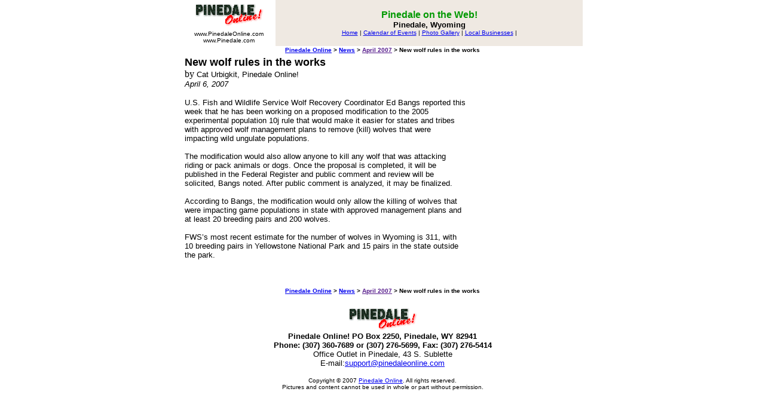

--- FILE ---
content_type: text/html
request_url: https://www.pinedaleonline.com/news/2007/04/Newwolfrulesinthewor.htm
body_size: 6231
content:
<html>
<head>
<title>New wolf rules in the works - Pinedale, Wyoming</title>
<meta name="description" content="Pinedale Online. Visitor information, news, links to area information and businesses.">
</head>

<body bgcolor="#FFFFFF" text="#000000" leftmargin="0" topmargin="0" marginwidth="0" marginheight="0">

<CENTER>
<table width="670" border="0" cellspacing="0" cellpadding="4">
  <tr>
    <td width="150"> 
      <div align="center"><A HREF="http://www.PinedaleOnline.com"><img src="CDI3225.gif" alt="Pinedale Online!" height=42 width=119 border=0></A><font face="Verdana, Arial, Helvetica, sans-serif" size="-1" color="#000000"><b><font size="4" color="#FFFFFF"><br>
        </font></b><font face="Verdana, Arial, Helvetica, sans-serif" size="-2" color="#000000">www.PinedaleOnline.com<br>
        www.Pinedale.com </font></font></div>
    </td>
    <td valign="center" align="center" width="520" bgcolor="#EFE9E2"> 
      <p><font face="Verdana, Arial, Helvetica, sans-serif" size="-1" color="#000000"><b><font size="3" color="#009900">Pinedale
              on the Web! </font><font size="3"><br>
      </font>Pinedale, Wyoming </b></font><BR>

        <font face="Verdana, Arial, Helvetica, sans-serif" size="-2" color="#000000">
        <a href="/home.htm">Home</a> |
        <a href="/events/calendar/home.htm">Calendar of Events</a> |
        <a href="/photogallery/home.htm">Photo Gallery</a> |
        <a href="/businesses/home.htm">Local Businesses</a> |
        </font>
      </p>
    </td>
  </tr>
</table>


<table width="670" border="0" cellspacing="0" cellpadding="1"><TR><TD align=center>
<font face="Verdana, Arial, Geneva, Helvetica, sans-serif" size="-2" color="000000">
<B><A HREF="../../../" >Pinedale Online</A> > <A HREF="../../" >News</A> > <A HREF="" >April 2007</A> > New wolf rules in the works</B></font>
</TD></TR></table>

<table width="670" border="0" cellspacing="2" cellpadding="2">
<TR><TD>
   <TABLE BORDER=0 CELLPADDING=5 align=right><TR><TD>
   
   </TD></TR></TABLE>
<A NAME="Newwolfrulesinthewor.story.txt-item1"></A>

<B><font face="Verdana, Arial, Helvetica, sans-serif" size="4" color="#000000">New wolf rules in the works</font></B>

<BR>by <font face="Verdana, Arial, Helvetica, sans-serif" size="2" color="#000000">Cat Urbigkit, Pinedale Online!</font>
<BR><I><font face="Verdana, Arial, Helvetica, sans-serif" size="2" color="#000000">April 6, 2007</font></I>
<P><font face="Verdana, Arial, Helvetica, sans-serif" size="2" color="#000000">U.S. Fish and Wildlife Service Wolf Recovery Coordinator Ed Bangs reported this <BR>week that he has been working on a proposed modification to the 2005 <BR>experimental population 10j rule that would make it easier for states and tribes <BR>with approved wolf management plans to remove (kill) wolves that were <BR>impacting wild ungulate populations. <BR><BR>The modification would also allow anyone to kill any wolf that was attacking <BR>riding or pack animals or dogs. Once the proposal is completed, it will be <BR>published in the Federal Register and public comment and review will be <BR>solicited, Bangs noted. After public comment is analyzed, it may be finalized.<BR><BR>According to Bangs, the modification would only allow the killing of wolves that <BR>were impacting game populations in state with approved management plans and <BR>at least 20 breeding pairs and 200 wolves.<BR><BR>FWS�s most recent estimate for the number of wolves in Wyoming is 311, with <BR>10 breeding pairs in Yellowstone National Park and 15 pairs in the state outside <BR>the park.<BR></font></P>

<BR>
</TD></TR>
</table>
<table width="670" border="0" cellspacing="2" cellpadding="2"><TR><TD>
<CENTER><TABLE BORDER=0 CELLSPACING=10 CELLPADDING=5>
</TABLE></CENTER>

</TD></TR></table>

<table width="670" border="0" cellspacing="0" cellpadding="1"><TR><TD align=center>
<font face="Verdana, Arial, Geneva, Helvetica, sans-serif" size="-2" color="000000">
<B><A HREF="../../../" >Pinedale Online</A> > <A HREF="../../" >News</A> > <A HREF="" >April 2007</A> > New wolf rules in the works</B></font>
</TD></TR></table>

<P><table width="675" border="0" cellspacing="2" cellpadding="2">
  <tr>
    <td valign="top" align=center> 
      <p><A HREF="http://www.PinedaleOnline.com"><img src="CDI3225.gif" alt="Pinedale Online!" height=42 width=119 border=0></A><BR>
        <b><font face="Verdana, Arial, Geneva, Helvetica, sans-serif"><font size=-1>Pinedale 
        Online! PO Box 2250, Pinedale, WY 82941<br>
        Phone: (307) 360-7689 <font color="#000000"> or (307) 276-5699, Fax:
        (307) 276-5414 </font></font></font></b><br>
        <font face="Verdana, Arial, Geneva, Helvetica, sans-serif"><font color="#000000"><font size=-1>Office 
        Outlet in Pinedale, 43 S. Sublette</font></font></font> <br>
        <font face="Verdana, Arial, Geneva, Helvetica, sans-serif"><font size=-1><font color="#000000">E-mail:</font><font color="#0000FF"><a href="mailto:support@pinedaleonline.com">support@pinedaleonline.com</a></font></font></font> 
      <p><font face="Verdana, Arial, Geneva, Helvetica, sans-serif"><font size=-2><font color="#000000">Copyright &copy; 2007 <a href="http://www.pinedaleonline.com">Pinedale Online</a>. All rights reserved. <BR>
      Pictures and content cannot be used in whole or part without permission.</font></font></font> </p>
      </td>
  </tr>
</table></P>




</CENTER>


<!-- Start of Website Reporter Call Tag version: 3.0 -->
<script language="javascript">
<!--
var size=""; var color="";
// -->
</script>
<script language="javascript1.2">
<!--
var isVer4Min=parseInt(navigator.appVersion) >= 4; if(navigator.appName == "Netscape" || navigator.appName == "Microsoft Internet Explorer"){ if(isVer4Min){ color=screen.colorDepth; size=screen.width; } }
// -->
</script>
<script language="javascript">
<!--
document.write('<A HREF="http://www.websitereporter.com"><IMG SRC="http://www.pinedalelocal.com/polstats/wr.cgi?'+document.referrer+'||'+color+'||'+size+'" BORDER=0></a>')
// -->
</script>
<noscript>
<A HREF="http://www.websitereporter.com"><IMG SRC="http://www.pinedalelocal.com/polstats/wr.cgi" BORDER=0></a>
</noscript>
<!-- End of Website Reporter Call Tag version: 3.0 -->


</BODY>
</html>
